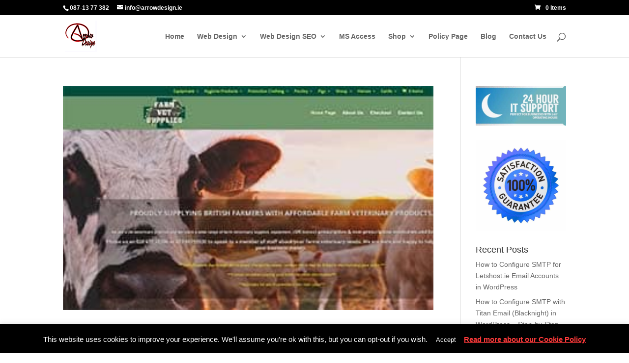

--- FILE ---
content_type: text/css
request_url: https://arrowdesign.ie/wp-content/plugins/ECU_remappingCalculator_validator/admin/styles/style.css?ver=6.9
body_size: -210
content:
.intro_text_class{
	background-color:blue;
	color:red;
}
.tst_ecu{
	color:red;
}

--- FILE ---
content_type: text/css
request_url: https://arrowdesign.ie/wp-content/plugins/custom-image-slider/assets/css/slider.css?ver=0.3.0
body_size: 151
content:
.cis-slider-wrapper{
    position:relative;
    width:100%;
    overflow:hidden;
    padding:20px 10px;
    box-sizing:border-box;
}

.cis-slider{
    display:flex;
    transition:transform .5s ease-out;
}

/* flex item */
.cis-slide{
    flex:0 0 auto;
}

/* inner card that we can size & color per settings */
.cis-slide-inner{
    width:100%;
    margin:0 auto;
    box-sizing:border-box;
}

/* image */
.cis-slide-img{
    width:100%;
    height:250px;
    object-fit:cover;
    cursor:pointer;
    display:block;
}

/* Nav buttons */
.cis-prev,.cis-next{
    position:absolute;
    top:50%;
    transform:translateY(-50%);
    background:rgba(0,0,0,.5);
    color:#fff;
    border:0;
    padding:10px 14px;
    cursor:pointer;
    z-index:10;
    border-radius:4px;
}
.cis-prev{left:10px;}
.cis-next{right:10px;}

/* Lightbox */
.cis-lightbox{
    position:fixed;
    inset:0;
    background:rgba(0,0,0,.9);
    display:none;
    justify-content:center;
    align-items:center;
    z-index:9999;
}
.cis-lightbox img{
    max-width:90%;
    max-height:90%;
}
.cis-lightbox-close{
    position:absolute;
    top:20px;
    right:40px;
    font-size:40px;
    color:#fff;
    cursor:pointer;
}

/* Admin layout */
.cis-admin-wrap .cis-admin-main{
    display:flex;
    gap:30px;
    margin-top:20px;
}
.cis-admin-wrap .cis-admin-left{
    flex:3;
}
.cis-admin-wrap .cis-admin-right{
    flex:1;
}


--- FILE ---
content_type: text/css
request_url: https://arrowdesign.ie/wp-content/themes/website-design-dublin/style.css?ver=4.27.5
body_size: 4408
content:
/*
 Theme Name:   Arrow Design Custom Child Theme
 Theme URI:    https://arrowdesign.ie/
 Description:  Custom Arrow Design Divi Child Theme
 Author:       Arrow Design
 Author URI:   https://arrowdesign.ie/
 Template:     Divi
 Version:      0.1.1
 License:      GNU General Public License v2 or later
 License URI:  http://www.gnu.org/licenses/gpl-2.0.html
 Tags: responsive-layout, one-column, two-columns, three-columns, four-columns, left-sidebar, right-sidebar, custom-background, custom-colors, featured-images, full-width-template, post-formats, rtl-language-support, theme-options, threaded-comments, translation-ready
 Text Domain:  divi-child-theme
*/

/* ==== Add your own styles below this line ==== */
/* 1) Start with submenus closed */
.et_mobile_menu .sub-menu {
  display: none !important;
}

/* 2) Show only when parent is opened */
.et_mobile_menu li.dt-open > .sub-menu {
  display: block !important;
}

/* 3) Give the toggle a real clickable area */
.et_mobile_menu li.menu-item-has-children,
.et_mobile_menu li.page_item_has_children {
  position: relative;
  padding-right: 50px; /* space for the toggle button */
}

.et_mobile_menu .mobile-toggle {
  position: absolute;
  right: 0;
  top: 0;
  width: 50px;
  height: 100%;
  display: block;
  z-index: 9999;
}

/* 4) Visible indicator (+ / -) */
.et_mobile_menu .mobile-toggle:after {
  content: "+";
  display: block;
  text-align: center;
  font-size: 22px;
  line-height: 44px;
}

.et_mobile_menu li.dt-open > .mobile-toggle:after {
  content: "–";
}


/* === WHY CHOOSE US SECTION =start==
.why-choose-us-section {
  padding: 80px 20px;
  background-color: #f9fafb;
}

.why-choose-us-section .container {
  max-width: 1200px;
  margin: 0 auto;
}

.why-header {
  text-align: center;
  margin-bottom: 50px;
}

.why-title {
  font-size: 2.2rem;
  color: #222;
  font-weight: 700;
  margin-bottom: 10px;
}

.why-subtitle {
  color: #555;
  font-size: 1.1rem;
  max-width: 700px;
  margin: 0 auto;
  line-height: 1.6;
}

.why-grid {
  display: flex;
  flex-wrap: wrap;
  gap: 30px;
}

.why-grid > * {
  flex: 1 1 280px;
}

.why-item {
  background: #fff;
  border-radius: 10px;
  box-shadow: 0 4px 10px rgba(0,0,0,0.05);
  padding: 30px 25px;
  transition: transform 0.3s ease, box-shadow 0.3s ease;
}

.why-item:hover {
  transform: translateY(-5px);
  box-shadow: 0 6px 16px rgba(0,0,0,0.1);
}

.why-item-title {
  font-size: 1.25rem;
  font-weight: 600;
  color: #1a1a1a;
  margin-bottom: 10px;
}

.why-item-text {
  color: #555;
  line-height: 1.6;
  font-size: 1rem;
}


@media (max-width: 768px) {
  .why-title {
    font-size: 1.8rem;
  }

  .why-grid {
    gap: 20px;
  }

  .why-item {
    padding: 25px 20px;
  }
}

@media (max-width: 480px) {
  .why-subtitle {
    font-size: 1rem;
  }

  .why-item-title {
    font-size: 1.1rem;
  }

  .why-item-text {
    font-size: 0.95rem;
  }
}
=== WHY CHOOSE US SECTION =end== */

/**************** bottom of page phone and contact icons start ****************/
/*
.arrowD_contacts_parentDiv {display: flex; justify-content: center; gap: 120px; padding: 20px 0;}
.arrowD_contact_item {display: flex;align-items: center;}
.arrowD_contact_icon i { font-size: 40px; color: red;  margin-right: 15px;}
.arrowD_contact_text h3 { margin: 0 0 4px 0; font-size: 18px; color: #000;}
.arrowD_contact_text a { color: red; text-decoration: none; font-size: 16px;}
.arrowD_contact_text a:hover {text-decoration: underline;}
*/
/**************** bottom of page phone and contact icons end ****************/

/**************** redesign page styling finish ****************/


/*---------- header contact dedails, secondary menu----start---
#et-info{
    background-color: #121212;
    margin-bottom: 8px;
    line-height: 10px;
    padding-top: 8px;
    float: right;
    font-weight: bold;
    padding-left: 8px;
    padding-right: 8px;
    font-size: 14px;
    border: 1px solid #ffffff;
}
*/
/*---------- header contact dedails, secondary menu----end---*/


/*---------- .et-cart-info { display:none; }-------*/
/*
.entry-meta .byline, .entry-meta .cat-links { display: none; }
.entry-meta .posted-on { display: none; }
.post-meta{ display: none; }
*/
/*---------- [Testimonial Slider ]----------*/
/*
	.testimonial-slider, .testimonial-slider .et_pb_container {height: auto !important;}
	.testimonial-slider, .testimonial-slider .et_pb_slide {max-height: auto;border: 1px solid #fff;outline: 30px solid #fff;}
    .testimonial-slider .et_pb_slide_description {position: relative;top: 25%;padding-top: 20px !important;padding-bottom: 10px !important;height: auto !important;}
    .testimonial-slider .et_pb_testimonial_portrait {display: table-cell; float: left; position: relative; width: 175px !important; height: 175px !important; margin-right: 30px;  border: 3px solid #ffffff; background-repeat: no-repeat; background-position: center; -webkit-background-size: cover; -moz-background-size: cover; background-size: cover;}
	.testimonial-slider .et-pb-controllers a { border-radius: 0px;}
*/
/**********************************************************
******************** ANIMATION  ************************
********************************************************/

/******* From Bottom *******/
/*
.bottom-animated.et-animated {
  opacity: 1;
  -webkit-animation: fadeBottom .8s 1 cubic-bezier(0.43, 0, .53, .94);
  -moz-animation: fadeBottom .8s 1 cubic-bezier(0.43, 0, .53, .94);
  -o-animation: fadeBottom .8s 1 cubic-bezier(0.43, 0, .53, .94);
  animation: fadeBottom .8s 1 cubic-bezier(0.43, 0, .53, .94);
}
*/
/*******************************************************************
******************** RESPONSIVE LAYOUT  ************************
******************************************************************/
/*
@media only screen and (max-width: 1023px) {
.cta_custom {top: 5px !important;position: relative;}
}

@media only screen and (min-width: 1024px) {
.cta_custom {top: 35px !important;position: relative;}
}
@media only screen and (min-width: 1600px) {
  .cta_custom.et_pb_promo {padding-top: 18% !important;}
}
*/
/***********************************************************************
******************** SOCIAL MEDIA CONTACT  ************************
*********************************************************************/
/*
.social_media_custom_1.et_pb_social_media_follow {
    right: 75% !important;
}
.social_media_custom_2.et_pb_social_media_follow {
    right: 50% !important;
}
.social_media_custom_3.et_pb_social_media_follow {
    right: 25% !important;
}
.social_media_custom_4.et_pb_social_media_follow {
    right: 0 !important;
}
.social_media_custom_1, .social_media_custom_2, .social_media_custom_3, .social_media_custom_4 {
    margin-bottom: 0px  !important;
    background-color: #2ea3f2;  
}
.imghvr-fold-right > img {
    -webkit-transform-origin: 100% 50%;
    -moz-transform-origin: 100% 50%;
    -ms-transform-origin: 100% 50%;
    -o-transform-origin: 100% 50%;
    transform-origin: 100% 50%;
}
.imghvr-fold-right figcaption {
    -webkit-transform: rotateY(-90deg) translate3d(50%, 0%, 0) scale(0.6);
    -moz-transform: rotateY(-90deg) translate3d(50%, 0%, 0) scale(0.6);
    -ms-transform: rotateY(-90deg) translate3d(50%, 0%, 0) scale(0.6);
    -o-transform: rotateY(-90deg) translate3d(50%, 0%, 0) scale(0.6);
    transform: rotateY(-90deg) translate3d(50%, 0%, 0) scale(0.6);
    -webkit-transform-origin: 0 50%;
    -moz-transform-origin: 0 50%;
    -ms-transform-origin: 0 50%;
    -o-transform-origin: 0 50%;
    transform-origin: 0 50%;
}
.imghvr-fold-right:hover > img {
    -webkit-transform: rotateY(90deg) scale(0.6) translateX(-50%);
    -moz-transform: rotateY(90deg) scale(0.6) translateX(-50%);
    -ms-transform: rotateY(90deg) scale(0.6) translateX(-50%);
    -o-transform: rotateY(90deg) scale(0.6) translateX(-50%);
    transform: rotateY(90deg) scale(0.6) translateX(-50%);
}

.imghvr-zoom-in figcaption {
    opacity: 0;
    -webkit-transform: scale(0.5);
    -moz-transform: scale(0.5);
    -ms-transform: scale(0.5);
    -o-transform: scale(0.5);
    transform: scale(0.5);
}
.imghvr-zoom-in:hover figcaption {
    -webkit-transform: scale(1);
    -moz-transform: scale(1);
    -ms-transform: scale(1);
    -o-transform: scale(1);
    transform: scale(1);
    opacity: 1;
}
.imghvr-zoom-out-right:hover > img, .imghvr-zoom-out-right.hover > img {
    -webkit-animation: imghvr-zoom-out-right 0.4025s linear;
    -moz-animation: imghvr-zoom-out-right 0.4025s linear;
    animation: imghvr-zoom-out-right 0.4025s linear;
    -webkit-animation-iteration-count: 1;
    -moz-animation-iteration-count: 1;
    animation-iteration-count: 1;
    -webkit-animation-fill-mode: forwards;
    -moz-animation-fill-mode: forwards;
    animation-fill-mode: forwards;
}
@-webkit-keyframes imghvr-zoom-out-right {
    50% {
        -webkit-transform: scale(0.8) translateX(0%);
        -moz-transform: scale(0.8) translateX(0%);
        -ms-transform: scale(0.8) translateX(0%);
        -o-transform: scale(0.8) translateX(0%);
        transform: scale(0.8) translateX(0%);
        opacity: 0.5;
    }
    100% {
        -webkit-transform: scale(0.8) translateX(150%);
        -moz-transform: scale(0.8) translateX(150%);
        -ms-transform: scale(0.8) translateX(150%);
        -o-transform: scale(0.8) translateX(150%);
        transform: scale(0.8) translateX(150%);
        opacity: 0.5;
    }
}
@keyframes imghvr-zoom-out-right {
    50% {
        -webkit-transform: scale(0.8) translateX(0%);
        -moz-transform: scale(0.8) translateX(0%);
        -ms-transform: scale(0.8) translateX(0%);
        -o-transform: scale(0.8) translateX(0%);
        transform: scale(0.8) translateX(0%);
        opacity: 0.5;
    }
    100% {
        -webkit-transform: scale(0.8) translateX(150%);
        -moz-transform: scale(0.8) translateX(150%);
        -ms-transform: scale(0.8) translateX(150%);
        -o-transform: scale(0.8) translateX(150%);
        transform: scale(0.8) translateX(150%);
        opacity: 0.5;
    }
}

.slidertext .et_pb_slide_description, .et_pb_slider_fullwidth_off .et_pb_slide_description {
    width: auto;
    margin: auto;
    padding: 2% 8%;
}
.contactformhome .et_pb_contact_main_title {
text-align: center !important;
}
.borderradius .et_pb_row .et_pb_column:last-child, .et_pb_row_inner .et_pb_column:last-child {
    margin-right: 0px !important;
    border-radius: 20px;
}
html body header#main-header {
    width: 100%;
}
.img{
	float:left;
	-webkit-transition-duration: 0.5s;
	}
.img img{
	padding:10px;
	border:1px solid #fff;
}
.img:hover{
	-webkit-transform:scale(0.8);
	-webkit-box-shadow:0px 0px 30px #ccc;
}	
.img .mask{
	width: 100%;
	background-color: rgb(0, 0, 0);
	position: absolute;
	height: 100%; 
	opacity:0.6;
	cursor:pointer;
	-webkit-transition-duration: 0.5s;
}
#img-1:hover .mask{
	height:0%;	
}
#img-2:hover .mask{
	height:0%;	
	margin-top:130px;
}
#img-3 #mask-1 {
	width:50%;
}
#img-3 #mask-2{
	width:50%;
	margin-left:211px;
}
#img-3:hover #mask-1{
	width:0%;
}
#img-3:hover #mask-2{
	margin-left:430px;
	width:0%;
}
#img-4:hover .mask{
	margin-left:219px;
	margin-top:135px;
	height:0%;
	width:0%;
}
#img-5:hover .mask{
	margin-left:219px;
	margin-top:135px;
	height:0%;
	width:0%;
	-webkit-transform: rotateX(360deg);
}
#img-6:hover .mask{
	margin-left:219px;
	margin-top:135px;
	height:0%;
	width:0%;
	-webkit-transform: rotateZ(750deg);
} 
*/


/* fix arrow design footer spacing problem ------------ start
.et_pb_section_7.et_pb_section {margin-bottom: 0px !important;}
 fix arrow design footer spacing problem ------------ end */



/* Web Design Blog Styling ----------------------- start */
/*

.copy-blog-code-btn {color: #FFFFFF !important;border-width: 0px !important;border-radius: 5px;font-size: 20px;font-family: 'Poppins',Helvetica,Arial,Lucida,sans-serif !important;background-color: #000000;padding: 5px 15px;}
.copy-blog-code-btn:hover {background-color: rgba(15,120,255,0.8);cursor: pointer;}

code, pre {background-color: lightblue !important;}




.et_pb_blog_grid .et_pb_image_container img {border: 1px solid #0F78FF !important;}
.et_pb_blog_0 .et_pb_post div.post-content a.more-link {color: #000000 !important;border: 1px solid #0F78FF;padding: 5px 10px;}
.more-link {color: #000000 !important;border: 1px solid #0F78FF;padding: 5px 10px;}
.more-link:hover {color: #0F78FF !important;}
.et_pb_blog_0 .et_pb_post div.post-content a.more-link:hover {color: #0F78FF !important;}
.post-content-inner {margin-bottom: 15px !important;}



.et_pb_gutters3 .et_pb_column_4_4 .et_pb_widget {
	width: 100% !important;
}
.et_pb_widget_area_left {
	border-right: none !important;
	padding-right: 0px !important;
}
.et_pb_widget ol li, .et_pb_widget ul li {
	margin-bottom: .5em !important;
	padding: 5px 10px !important;
	border-radius: 5px !important;
	border: 1px solid #0F78FF !important;
}
.et_pb_bg_layout_light .et_pb_widget li a {
	color: #000 !important;
}
.et_pb_widget ol li ol li, .et_pb_widget ul li ul li {
	border: 1px solid #fff !important;
	padding: 0px !important;
	list-style-type: disc !important;
}
.cat-item .cat-item-1 {
	display: none !important;
}
.search-field {
	width: 90% !important;
	padding: 10px 15px !important;
	font-family: Open Sans,Arial,sans-serif !important;
	font-size: 16px !important;
	border: 1px solid #000 !important;
	border-top-left-radius: 3px;
	border-bottom-left-radius: 3px;
}
.searchwp-live-search-result a {
	padding-bottom: 10px !important;
	font-size: 16px !important;
	color: #0f78ff !important;
}
.search-submit {
	padding: 10px 15px !important;
	font-family: Open Sans,Arial,sans-serif !important;
	font-size: 16px !important;
	border: 1px solid #000 !important;
	background-color: #0F78FF !important;
	color: #fff !important;
	border-top-right-radius: 3px;
	border-bottom-right-radius: 3px;
	margin-left: -5px;
}
.search-submit:hover {
	cursor: pointer !important;
}
*/
/* Web Design Blog Styling ----------------------- end */ 

/* text overlay on the projects page, projects loop */

/*  Arrow Design Portfolio Hover Effect on Sliders --------------- START */
/*
.darksection{background-color: #00000096; padding: 10px; margin-bottom: 10px;}
.hoverovertextappears .darksection {background-color: transparent !important;}
.hoverovertextappears a {color: white !important;}
.hoverovertextappears .et_pb_slide_description, .hoverovertextappears .et_pb_slide_content, .hoverovertextappears .et_pb_slide_title, .hoverovertextappears .et_pb_button_wrapper, .hoverovertextappears .et_pb_slide_overlay_container {opacity: 0 !important;transition: opacity 0.4s ease-in-out;}
.hoverovertextappears .et_pb_slide:hover .et_pb_slide_description, .hoverovertextappears .et_pb_slide:hover .et_pb_slide_content, .hoverovertextappears .et_pb_slide:hover .et_pb_slide_title, .hoverovertextappears .et_pb_slide:hover .et_pb_button_wrapper, .hoverovertextappears .et_pb_slide:hover .et_pb_slide_overlay_container {opacity: 1 !important;}
*/
/*  Arrow Design Portfolio Hover Effect on Sliders --------------- END */

/********************** CSS for Menu & Keyboard Navigation ***************************************** START *****/
/* Keyboard focus outline */
.et-menu a:focus {outline: 2px solid rgba(224,11,0,0.74);outline-offset: 5px;border-color: red;}

/* Keep submenu visible when opened via keyboard */
.et-menu li.submenu-open > .sub-menu {display: block !important;opacity: 1 !important;visibility: visible !important;}

/* Ensure all submenus appear above other sections */
/*
.et-menu li.menu-item-has-children .sub-menu {position: absolute;z-index: 9999 !important;}
*/
/* Optional: make sure the top menu's parent section has proper stacking 
.et_pb_section {
  position: static !important;
  z-index: auto !important;
}
*/
/* Optional: force the top menu section above lower sections 
.et_pb_section:first-of-type {
  z-index: 10;
}
*/
/* Fix menu dropdown not showing */
/*
#hp-slider-menu-fix .et_pb_slider, .et_pb_section .et_pb_slider {position: relative !important;z-index: 1 !important;transform: none !important;overflow: visible !important;}
*/
/*
.et_pb_section,
.et_pb_row {
  overflow: visible !important;
}
*/
/* Put secondary menu above the primary menu */
/*
#top-menu-recreated {position: relative !important;z-index: 9999 !important;}
.bottom-menu-recreated {position: relative !important;z-index: 9998 !important;}
*/
/**** Mobile Menu START ****/
/*
.et_mobile_menu a:focus {
  outline: 2px solid rgba(224,11,0,0.74);
  outline-offset: 5px;
}

.mobile_nav_opened .et_mobile_menu {
  display: block !important;
  opacity: 1 !important;
  visibility: visible !important;
}

.et_mobile_menu li:focus-within {
  background: rgba(0, 0, 0, 0.05);
}

.mobile_menu_bar,
.mobile_menu_bar_toggle,
.et_mobile_nav_menu .mobile_menu_bar {
  cursor: pointer;
}

.mobile_menu_bar:focus,
.mobile_menu_bar_toggle:focus,
.et_mobile_nav_menu .mobile_menu_bar:focus {
  outline: 2px solid rgba(224,11,0,0.74);
  outline-offset: 5px;
}
*/
/**** Mobile Menu END ****/

/* Solve "Ensure touch targets have sufficient size and space error" */
.et_pb_slider .et-pb-slider-arrows a {display: inline-block !important; min-width: 40px !important; min-height: 40px !important; padding: 25px !important; line-height: normal !important; text-align: center;}

/* Outline all interactive elements when active */
a:focus, button:focus, input:focus, textarea:focus, select:focus, .et_pb_slider_0 .et-pb-controllers a:focus, .et_pb_button:focus, .et_pb_toggle_title:focus, .et_pb_tabs_controls li a:focus {
  outline: 3px solid #ff9900 !important; outline-offset: 3px !important; box-shadow: 0 0 0 3px #ff9900 !important;}


/* Every page should include hidden links that allow skipping blocks --------------- START */
.skip-link {position: absolute; left: -9999px; top: auto; width: 1px; height: 1px; overflow: hidden; z-index: 9999;}
.skip-link:focus {position:absolute;left:10px;top:10px;width:auto;height:auto;padding:8px 12px;background:#ff9900;color:#000;font-weight:bold;text-decoration:none;border-radius:4px;}
/* Every page should include hidden links that allow skipping blocks --------------- END */

/*  Arrow Design Portfolio Hover Effect on Sliders --------------- START */
/* Hide Text & Overlay */
.hoverovertextappears .et_pb_slide_description, .hoverovertextappears .et_pb_slide_content, .hoverovertextappears .et_pb_slide_title, .hoverovertextappears .et_pb_button_wrapper, .hoverovertextappears .et_pb_slide_overlay_container {opacity: 0 !important; transition: opacity 0.4s ease-in-out;}

/* Show Text & Overlay on hover */
.hoverovertextappears .et_pb_slide:hover .et_pb_slide_description, .hoverovertextappears .et_pb_slide:hover .et_pb_slide_content, .hoverovertextappears .et_pb_slide:hover .et_pb_slide_title, .hoverovertextappears .et_pb_slide:hover .et_pb_button_wrapper, .hoverovertextappears .et_pb_slide:hover .et_pb_slide_overlay_container {opacity: 1 !important;}
/*  Arrow Design Portfolio Hover Effect on Sliders --------------- END */

/*  Secondary Menu Styling on mobile */
/*
.secondary-menu-buttons {color: #FFFFFF !important;font-weight: bold;background-color: black;margin: 5px;padding: 5px;border: 1px solid white;}
#primary-menu-row-beside {display: flex;}
#primary-menu-row-beside .et_pb_column {margin-bottom: 0px !important;}
*/
/********************** CSS for Menu & Keyboard Navigation ***************************************** END *****/

/********************** Arrow Design Website Redesign ***************************************** START *****/
/* Home Page Styling ----------------------- START */
/*
.seo_services_btn_cls {
color: #ffffff !important;background-color: #ff0000 !important;font-family: 'Inter',sans-serif !important;font-weight: 600 !important;padding: 14px 16px !important;box-shadow: 2px 2px 10px 0 rgba(0,0,0,.7) !important;font-size: 13px !important;text-transform: uppercase !important;letter-spacing: 1px !important;border: none !important;border-radius: 10px !important;}
.seo_services_btn_cls:hover {background-color: #c20000 !important;}
.seo_services_btn_cls::after {display: none !important;}

.ad-pricing-table a {color: #ffffff !important;background-color: #ff0000 !important;font-family: 'Inter',sans-serif !important;font-weight: 600 !important;padding: 14px 16px !important;box-shadow: 2px 2px 10px 0 rgba(0,0,0,.7) !important;font-size: 13px !important;text-transform: uppercase !important;letter-spacing: 1px !important;border: none !important;border-radius: 10px !important;}
.ad-pricing-table a:hover {background-color: #c20000 !important;}
.ad-pricing-table a::after {display: none !important;}
*/
/* Home Page Styling ----------------------- END */

/* Blog Posts Styling ----------------------- START */
/*
.ad-blog-post-styling h1 {font-size: 30px !important;font-weight: 700 !important;color: #ff0000 !important;}
.ad-blog-post-styling h2 {font-size: 26px !important;font-weight: 700 !important;color: #ff0000 !important;}
.ad-blog-post-styling h3 {font-size: 22px !important;font-weight: 600 !important;color: #ff0000 !important;}
.ad-blog-post-styling h4 {font-size: 18px !important;font-weight: 500 !important;color: #ff0000 !important;}
.ad-blog-post-styling h5 {font-size: 16px !important;font-weight: 500 !important;color: #ff0000 !important;}
.ad-blog-post-styling a {color: #ff0000 !important;}
.ad-blog-post-styling p {color: #000000 !important;}
.ad-blog-post-styling li {color: #000000 !important;}
.ad-blog-post-styling blockquote {border-color: #ff0000 !important;}
*/
/* Blog Posts Styling ----------------------- END */









/********************** Arrow Design Website Redesign ***************************************** END *****/



--- FILE ---
content_type: text/javascript
request_url: https://arrowdesign.ie/wp-content/themes/website-design-dublin/js/scripts.js?ver=0.1.1
body_size: 3618
content:
jQuery(document).ready(function($) {
	// Code Here

});

//**change logo size on mobile
document.addEventListener("DOMContentLoaded", function () {
    var logo = document.getElementById("logo");
    if (!logo) return;

    if (window.innerWidth <= 768) {
        // Increase the rendered size slightly to match pixel density
        logo.width = 55;   // adjust these as needed
        logo.height = 54;  // keep roughly same aspect ratio
    }
});

//** cookie consent gives wcag error as there is no descriptive text on read more...fix start **//
document.addEventListener("DOMContentLoaded", function () {
    var link = document.getElementById("CONSTANT_OPEN_URL");
    if (link) {
        link.textContent = "Read more about our Cookie Policy";
    }
});
//** cookie consent gives wcag error as there is no descriptive text on read more...fix end **//


/*
// fixing web accessibilty issue//
//1 fixed menu - phone and email --start
(function () {
  function fixHeaderIds(ctx) {
    // Make IDs unique on the fixed header clone
    ctx.querySelectorAll('.et-fixed-header #et-info-phone').forEach(function (el) {
      el.id = 'et-info-phone--fixed';
    });
    ctx.querySelectorAll('.et-fixed-header #et-info-email').forEach(function (el) {
      el.id = 'et-info-email--fixed';
    });

    // OPTIONAL: ensure phone is a clickable tel: link for better a11y
    document.querySelectorAll('#et-info-phone, #et-info-phone--fixed').forEach(function (el) {
      if (el && el.tagName.toLowerCase() !== 'a') {
        var number = (el.textContent || '').replace(/\D+/g,''); // digits only
        if (number.length >= 5) {
          var link = document.createElement('a');
          link.setAttribute('href', 'tel:+' + number);
          link.setAttribute('aria-label', 'Call ' + el.textContent.trim());
          link.innerHTML = el.innerHTML;
          el.replaceWith(link);
          link.id = (el.id || 'et-info-phone'); // preserve id where needed
        }
      }
    });
  }

  // Run now…
  fixHeaderIds(document);

  // …and again whenever Divi injects the fixed header
  var mo = new MutationObserver(function () { fixHeaderIds(document); });
  mo.observe(document.documentElement, { childList: true, subtree: true });
})();
//1 fixed menu - phone and email --end
*/
//<!-- Blog Posts Copy Code ----- start -->
function CopyToClipboard(id) {
	
	var r = document.createRange();
	r.selectNode(document.getElementById(id));
	window.getSelection().addRange(r);
	document.execCommand('copy');
	window.getSelection().removeAllRanges();
	alert("Copied!");

}//end function
//<!-- Blog Posts Copy Code ----- end -->

//<!-- Menu Keyboard Navigation ------------------------------------------------------------------------------- START -->

/*
document.addEventListener("DOMContentLoaded", function() {
  var vp = document.querySelector('meta[name="viewport"]');
  if (vp) {
    vp.setAttribute("content", "width=device-width, initial-scale=1.0, maximum-scale=5.0, user-scalable=yes");
  }
});

document.addEventListener('DOMContentLoaded', function () {
  // utility: close every open submenu
  function closeAllSubmenus() {
    document.querySelectorAll('.submenu-open').forEach(openLi => {
      openLi.classList.remove('submenu-open');
      const plink = openLi.querySelector('a');
      if (plink) plink.setAttribute('aria-expanded', 'false');
    });
  }

  // find menu parents (works for Divi default markup)
  const parentItems = document.querySelectorAll('.et-menu li.menu-item-has-children');

  parentItems.forEach(li => {
    const parentLink = li.querySelector('a');         // the top-level anchor inside the li
    const submenu = li.querySelector('.sub-menu');    // the dropdown UL

    if (!parentLink || !submenu) return;

    // set initial ARIA
    parentLink.setAttribute('aria-haspopup', 'true');
    parentLink.setAttribute('aria-expanded', 'false');

    // handle Enter / Space / ArrowDown on the parent link
    parentLink.addEventListener('keydown', function (e) {
      // open/close with Enter or Space
      if (e.key === 'Enter' || e.key === ' ' || e.key === 'Spacebar') {
        e.preventDefault();
        const isOpen = li.classList.contains('submenu-open');

        if (isOpen) {
          li.classList.remove('submenu-open');
          parentLink.setAttribute('aria-expanded', 'false');
        } else {
          closeAllSubmenus();
          li.classList.add('submenu-open');
          parentLink.setAttribute('aria-expanded', 'true');
          const first = submenu.querySelector('a');
          if (first) first.focus();
        }
      }

      // optional: ArrowDown opens submenu and focuses first item
      if (e.key === 'ArrowDown') {
        e.preventDefault();
        closeAllSubmenus();
        li.classList.add('submenu-open');
        parentLink.setAttribute('aria-expanded', 'true');
        const first = submenu.querySelector('a');
        if (first) first.focus();
      }

      // Escape handled globally below, but if user presses ESC while on parent link
      if (e.key === 'Escape') {
        e.preventDefault();
        closeAllSubmenus();
        parentLink.focus();
      }
    });

    // ensure ESC closes submenu when pressed while inside the submenu items
    submenu.querySelectorAll('a').forEach(subA => {
      subA.addEventListener('keydown', function (e) {
        if (e.key === 'Escape') {
          e.preventDefault();
          li.classList.remove('submenu-open');
          parentLink.setAttribute('aria-expanded', 'false');
          parentLink.focus();
        }
      });
    });
  });

  // Global handler: if Esc pressed anywhere, close open submenus and return focus to the parent link
  document.addEventListener('keydown', function (e) {
    if (e.key === 'Escape') {
      const openLi = document.querySelector('.submenu-open');
      if (openLi) {
        const p = openLi.querySelector('a');
        closeAllSubmenus();
        if (p) p.focus();
      }
    }
  });

  // Click outside menu closes any open submenus
  document.addEventListener('click', function (e) {
    if (!e.target.closest('.et-menu')) {
      closeAllSubmenus();
    }
  });

  // If focus moves outside the open submenu, close it
  document.addEventListener('focusin', function (e) {
    const openLi = document.querySelector('.submenu-open');
    if (openLi && !openLi.contains(e.target)) {
      closeAllSubmenus();
    }
  });
});

document.addEventListener('DOMContentLoaded', function() {
  // Finde das Burger-Menü – Divi benutzt manchmal unterschiedliche Strukturen
  const toggleButton = document.querySelector('.mobile_menu_bar, .mobile_menu_bar_toggle, .et_mobile_nav_menu .mobile_menu_bar');
  const mobileMenu = document.querySelector('.et_mobile_menu');

  if (!toggleButton || !mobileMenu) {
    console.warn('No Divi mobile menu button found.');
    return;
  }

  // Wenn das Element keine natürliche Tastaturfokussierung hat → tabindex hinzufügen
  if (!toggleButton.hasAttribute('tabindex')) {
    toggleButton.setAttribute('tabindex', '0');
  }

  // Für Screenreader semantisch als Button kennzeichnen
  toggleButton.setAttribute('role', 'button');
  toggleButton.setAttribute('aria-controls', 'mobile-menu');
  toggleButton.setAttribute('aria-expanded', 'false');
  mobileMenu.setAttribute('id', 'mobile-menu');

  // Click und Keyboard-Steuerung aktivieren
  toggleButton.addEventListener('click', toggleMenu);
  toggleButton.addEventListener('keydown', function(e) {
    if (e.key === 'Enter' || e.key === ' ' || e.key === 'Spacebar') {
      e.preventDefault();
      toggleMenu();
    }
  });

  function toggleMenu() {
    const isOpen = document.body.classList.toggle('mobile_nav_opened');
    toggleButton.setAttribute('aria-expanded', isOpen ? 'true' : 'false');

    if (isOpen) {
      const firstLink = mobileMenu.querySelector('a');
      if (firstLink) firstLink.focus();
    }
  }

  // ESC schließt das Menü
  document.addEventListener('keydown', function(e) {
    if (e.key === 'Escape' && document.body.classList.contains('mobile_nav_opened')) {
      document.body.classList.remove('mobile_nav_opened');
      toggleButton.setAttribute('aria-expanded', 'false');
      toggleButton.focus();
    }
  });
});


document.addEventListener("DOMContentLoaded", function() {
  // Hauptinhalt: erste normale Section nach Header
  const mainSection = document.querySelector('.et_pb_section.et_pb_section_9');
  if (mainSection) {
    mainSection.setAttribute('role', 'main');
    mainSection.setAttribute('aria-label', 'Hauptinhalt');
  }

  // Footer: letzte Section vor wp_footer
  const footerSection = document.querySelector('.et_pb_section.et_pb_section_14');
  if (footerSection) {
    footerSection.setAttribute('role', 'contentinfo');
    footerSection.setAttribute('aria-label', 'Seitenende');
  }
});


//<!-- Menu Keyboard Navigation ------------------------------------------------------------------------------- END -->


//<!-- Menu Keyboard Navigation ------------------------------------------------------------------------------- START -->
// <a href="#main-content" class="skip-link">Skip to main content</a>
// <a href="#footer-content" class="skip-link">Skip to footer</a>
// <a href="#main-menu" class="skip-link">Skip to navigation</a>



(function(){
  'use strict';

  function enhanceControls(root=document){
    try {
      // Pagination controls (dots)
      root.querySelectorAll('.et-pb-controllers').forEach(controller=>{
        const buttons = controller.querySelectorAll('a');
        buttons.forEach((el, i)=>{
          if (el.getAttribute('role') !== 'button') el.setAttribute('role','button');
          if (!el.getAttribute('aria-label')) el.setAttribute('aria-label', 'Slide ' + (i+1));
          if (!el.hasAttribute('tabindex')) el.setAttribute('tabindex','0');

          if (!el.dataset.etA11yBound) {
            el.addEventListener('keydown', function(e){
              if (e.key === 'Enter' || e.key === ' ' || e.key === 'Spacebar') {
                e.preventDefault();
                this.click();
              }
            });
            if (el.getAttribute('href') === '#') {
              el.addEventListener('click', function(e){ e.preventDefault(); });
            }
            el.dataset.etA11yBound = '1';
          }
        });
      });

      // Prev / Next arrows
      ['.et-pb-arrow-prev', '.et-pb-arrow-next'].forEach(sel=>{
        document.querySelectorAll(sel).forEach(el=>{
          if (el.getAttribute('role') !== 'button') el.setAttribute('role','button');
          if (!el.getAttribute('aria-label')) {
            el.setAttribute('aria-label', el.classList.contains('et-pb-arrow-prev') ? 'Previous Slide' : 'Next Slide');
          }
          if (!el.hasAttribute('tabindex')) el.setAttribute('tabindex','0');

          if (!el.dataset.etA11yBound) {
            el.addEventListener('keydown', function(e){
              if (e.key === 'Enter' || e.key === ' ' || e.key === 'Spacebar') {
                e.preventDefault();
                this.click();
              }
            });
            if (el.getAttribute('href') === '#') {
              el.addEventListener('click', function(e){ e.preventDefault(); });
            }
            el.dataset.etA11yBound = '1';
          }
        });
      });
    } catch (err) {
      console.error('A11y enhancer error', err);
    }
  }

  // run once DOM ready
  if (document.readyState === 'loading') {
    document.addEventListener('DOMContentLoaded', function(){ enhanceControls(); });
  } else {
    enhanceControls();
  }

  // watch for sliders injected later (single observer, cheap)
  const mo = new MutationObserver(function(){ enhanceControls(); });
  mo.observe(document.body, { childList: true, subtree: true });

})();




document.addEventListener("DOMContentLoaded", function() {
  document.querySelectorAll("label[for]").forEach(function(label) {
    const id = label.getAttribute("for");
    const input = document.getElementById(id);
    if (!input) {
      // Falls Input fehlt, versuche es über das Namens-Attribut zu verbinden
      const fallback = document.querySelector("[name='" + id + "']");
      if (fallback) fallback.id = id;
    }
  });
});


//<!-- Menu Keyboard Navigation ------------------------------------------------------------------------------- END -->
*/
//<!-- Make the 2nd tier menu items, hidden, by default (until clicked) -- START -->
jQuery(function ($) {

  let lastTap = 0;

  function forceDisplay($el, show) {
    $el.each(function () {
      // Force display with !important so Divi/theme CSS can't override it
      this.style.setProperty('display', show ? 'block' : 'none', 'important');
    });
  }

  function setupMobileSubmenus() {
    const $parents = $('ul.et_mobile_menu li.menu-item-has-children, ul.et_mobile_menu li.page_item_has_children');

    $parents.each(function () {
      const $li = $(this);
      if (!$li.children('.mobile-toggle').length) {
        $li.append('<a href="#" class="mobile-toggle" aria-label="Toggle submenu"></a>');
      }
    });

    // Force-close all submenus on setup
    forceDisplay($parents.children('ul.sub-menu'), false);
    $parents.removeClass('dt-open');
  }

  setupMobileSubmenus();

  // Re-run after burger opens (Divi can rebuild the menu DOM)
  $(document).on('click', '.mobile_menu_bar_toggle', function () {
    setTimeout(setupMobileSubmenus, 50);
  });

  // IMPORTANT: remove any previous handlers + use a namespace
  $(document).off('click.dtToggle', 'ul.et_mobile_menu .mobile-toggle');

  $(document).on('click.dtToggle', 'ul.et_mobile_menu .mobile-toggle', function (e) {
    e.preventDefault();
    e.stopPropagation();
    e.stopImmediatePropagation();

    // Simple double-tap / double-event guard (touch + click style issues)
    const now = Date.now();
    if (now - lastTap < 250) return;
    lastTap = now;

    const $li = $(this).closest('li');
    const $submenu = $li.children('ul.sub-menu').first();

    const willOpen = !$li.hasClass('dt-open');

    $li.toggleClass('dt-open', willOpen);
    forceDisplay($submenu, willOpen);

    // If Divi tries to immediately override after our click, re-apply shortly after
    setTimeout(() => forceDisplay($submenu, willOpen), 10);
    setTimeout(() => forceDisplay($submenu, willOpen), 120);
  });

});



//<!-- Make the 2nd tier menu items, hidden, by default (until clicked) -- END -->

--- FILE ---
content_type: text/javascript
request_url: https://arrowdesign.ie/wp-content/plugins/comments-deletion/admin/js/logic.js?ver=6.9
body_size: -208
content:
jQuery(document).ready(function(){

});

--- FILE ---
content_type: text/javascript
request_url: https://arrowdesign.ie/wp-content/plugins/custom-image-slider/assets/js/lightbox.js?ver=0.3.0
body_size: 118
content:
document.addEventListener('click', function (e) {
    const lightbox    = document.getElementById('cis-lightbox');
    const lightboxImg = document.getElementById('cis-lightbox-img');

    if (!lightbox || !lightboxImg) {
        return;
    }

    // Click on slider image
    if (e.target.classList.contains('cis-slide-img')) {
        const img    = e.target;
        const action = img.dataset.clickAction || 'none';
        const url    = img.dataset.clickUrl || '';

        if (action === 'none') {
            // no action
            return;
        }

        if (action === 'lightbox') {
            e.preventDefault();
            lightboxImg.src = img.src;
            lightbox.style.display = 'flex';
            return;
        }

        // For "same" or "new" we let the anchor's default behaviour handle navigation.
        return;
    }

    // Close lightbox when clicking X or dark background
    if (lightbox.style.display === 'flex') {
        if (e.target.classList.contains('cis-lightbox-close') || e.target === lightbox) {
            lightbox.style.display = 'none';
        }
    }
});
